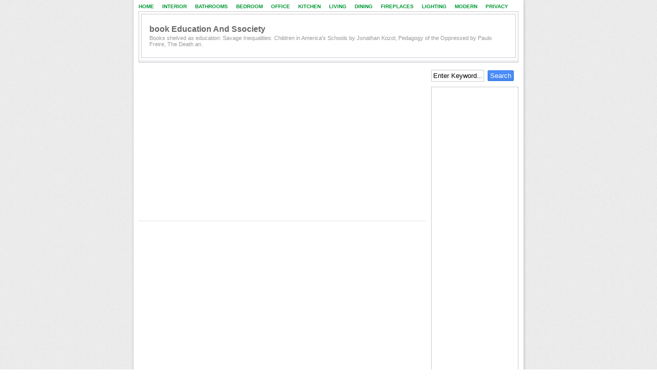

--- FILE ---
content_type: text/html; charset=UTF-8
request_url: http://emma-buecherkeks.blogspot.com/2014/04/worksheet-for-kids-new-dimension-in.html
body_size: 9472
content:
<!DOCTYPE html>
<html dir='ltr' xmlns='http://www.w3.org/1999/xhtml' xmlns:b='http://www.google.com/2005/gml/b' xmlns:data='http://www.google.com/2005/gml/data' xmlns:expr='http://www.google.com/2005/gml/expr'>
<head>
<link href='https://www.blogger.com/static/v1/widgets/55013136-widget_css_bundle.css' rel='stylesheet' type='text/css'/>
<meta content='text/html; charset=UTF-8' http-equiv='Content-Type'/>
<meta content='blogger' name='generator'/>
<link href='http://emma-buecherkeks.blogspot.com/favicon.ico' rel='icon' type='image/x-icon'/>
<link href='http://emma-buecherkeks.blogspot.com/2014/04/worksheet-for-kids-new-dimension-in.html' rel='canonical'/>
<link rel="alternate" type="application/atom+xml" title="book Education And Ssociety - Atom" href="http://emma-buecherkeks.blogspot.com/feeds/posts/default" />
<link rel="alternate" type="application/rss+xml" title="book Education And Ssociety - RSS" href="http://emma-buecherkeks.blogspot.com/feeds/posts/default?alt=rss" />
<link rel="service.post" type="application/atom+xml" title="book Education And Ssociety - Atom" href="https://www.blogger.com/feeds/4049483704537465965/posts/default" />

<link rel="alternate" type="application/atom+xml" title="book Education And Ssociety - Atom" href="http://emma-buecherkeks.blogspot.com/feeds/2615537936713626595/comments/default" />
<!--Can't find substitution for tag [blog.ieCssRetrofitLinks]-->
<meta content='http://emma-buecherkeks.blogspot.com/2014/04/worksheet-for-kids-new-dimension-in.html' property='og:url'/>
<meta content='Worksheet for Kids - A New Dimension in Making Studies Easier' property='og:title'/>
<meta content='      Worksheets are now being used in our day to day lives. A large  proportion of people use worksheets to teach or impart certain lessons...' property='og:description'/>
<title>Worksheet for Kids - A New Dimension in Making Studies Easier - book Education And Ssociety</title>
<meta content='index,follow,noodp,noydir' name='robots'/>
<meta content='global' name='distribution'/>
<meta content='1 days' name='revisit'/>
<meta content='1 days' name='revisit-after'/>
<meta content='document' name='resource-type'/>
<meta content='all' name='audience'/>
<meta content='general' name='rating'/>
<meta content='en' http-equiv='content-language'/>
<meta content='United States' name='country'/>
<meta content='book Education And Ssociety' name='author'/>
<meta content='book Education And Ssociety. All Right Reserved.' name='copyright'/>
<style id='page-skin-1' type='text/css'><!--
/*
-----------------------------------------------
Blogger Template Style
Name:     Unknown
Designer: Unknown
URL:      Unknown
Date:     Unknown
-----------------------------------------------
*/
.jump-link{margin:0 0 5px;padding:0 0 5px;}.post th{background:#f2f2f2; padding:2px 8px}.post td{border-top:1px solid #dfdfdf; background:#f9f9f9; padding:2px 8px}.post table{margin:10px 0 0; width:100%; padding:0; border:1px solid #dfdfdf}pre{border:1px solid #ccc; background:#f9f9f9; overflow:auto; color:#666; margin:5px 0; padding:5px}#crosscol-wrapper{margin:0 0 5px;padding:0}#crosscol1{float:left;border:1px solid #ccc;width:730px;max-height:280px;overflow:hidden;margin:0;padding:4px}#search{margin:0 0 6px;padding:0}.search-box{border:1px solid #ccc;width:95px;margin:4px 4px 4px 0;padding:3px}.search-box:hover{-webkit-box-shadow:0 1px 3px #efefef inset;-moz-box-shadow:0 1px 3px #efefef inset;-o-box-shadow:0 1px 3px #efefef inset;box-shadow:0 1px 3px #efefef inset;border-color:#a0a0a0}.search-box:focus{-webkit-box-shadow:0 1px 3px #cfcfcf inset;-moz-box-shadow:0 1px 3px #cfcfcf inset;-o-box-shadow:0 1px 3px #cfcfcf inset;box-shadow:0 1px 3px #cfcfcf inset;border-color:#4d90fe}.button{border:1px solid #3079ed;background:#4a8bf5;padding:2px 4px;margin:0;cursor:pointer;color:#fff;-moz-border-radius:2px;-webkit-border-radius:2px;-o-border-radius:2px;border-radius:2px;background:-webkit-gradient(linear,left top,left bottom,from(#4c8ffd),to(#4787ed));background:-moz-linear-gradient(top,#4c8ffd,#4787ed);filter:progid:DXImageTransform.Microsoft.gradient(startColorstr='#4c8ffd',endColorstr='#4787ed')}.button:hover{border:1px solid #2f5bb7;background:#4185f3;padding:2px 4px;margin:0;cursor:pointer;color:#fff;-moz-border-radius:2px;-webkit-border-radius:2px;-o-border-radius:2px;border-radius:2px;background:-webkit-gradient(linear,left top,left bottom,from(#4c8ffd),to(#357ae8));background:-moz-linear-gradient(top,#4c8ffd,#357ae8);filter:progid:DXImageTransform.Microsoft.gradient(startColorstr='#4c8ffd',endColorstr='#357ae8')}.hreview,.item{display:block}body{background:#fff url(https://blogger.googleusercontent.com/img/b/R29vZ2xl/AVvXsEjKjadsNf9UWkGmTReLrrM_gfkwiv_tDVtKnR9QgF2x32KRx58xxd3Kd2EyyYbMJ1ngKfKT1fY1IgHyb3ympevxaEuTZA6SRPin-HVPQFAf8bnB_jkTj8nIwWt1ha1zT-Te7yvisSqq1vg/s149/bg.png) repeat 0 0;color:#333;font:normal 12px arial;text-align:justify;margin:0}a:link,a:hover,a:visited,a:visited{color:#00f;text-decoration:none}a img{border-width:0}#menu1-wrapper{margin:0;padding:0}#menu1 ul{list-style:none;margin:0 0 2px -8px;padding:0}#menu1 li{float:left;margin:0;padding:0 8px}#menu1 li a{color:#093}#menu1 li a:hover{text-decoration:underline}#menu2-wrapper{border:1px solid #ccc;border-top:none;background:#edeff4;text-align:center;margin:0 auto 10px;padding:2px 4px}#menu2 ul{list-style:none;margin:0;padding:0}#menu2 li{float:left;margin:0;padding:0}#menu2 li a{float:left;color:#666;border-right:1px solid silver;margin:2px;padding:2px 8px}#menu2 li a:hover{background:#fff;color:#333;border-color:#4d90fe}#header-wrapper{width:730px;border:1px solid #ccc;border-bottom:none;margin:4px auto 0;padding:4px}#header-inner{background-position:[center];margin-left:auto;margin-right:auto}#header{border:1px solid #ccc;color:#666;margin:0;padding:0}#header h1,#header h3{font-size:16px;margin:5px 5px 0;padding:15px 10px 2px}#header a{color:#666;text-decoration:none}#header .description{font-size:11px;color:#999;margin:0 5px 5px;padding:0 10px 15px}#header img{margin-left:auto;margin-right:auto}#outer-wrapper{text-align:justify;width:740px;text-align:left;border:1px solid #ccc;border-top:none;background:#fff;-moz-box-shadow:1px 1px 4px #ccc;-webkit-box-shadow:1px 1px 4px #ccc;-goog-ms-box-shadow:1px 1px 4px #ccc;box-shadow:1px 1px 4px #ccc;margin:0 auto 25px;padding:5px 10px}#main-wrapper{width:560px;float:left;overflow:hidden}#sidebar-wrapper{width:170px;float:right;overflow:hidden}h2{font-size:14px;color:#999;margin:1.5em 0 .75em}h2.date-header{font-size:11px;font-weight:400;color:#093;margin:0;padding:0}.post{text-align:justify;border-bottom:1px dotted #ccc;padding-bottom:1.5em;margin:.5em 0 1.5em}.post h3,.post h1{font-size:14px;margin:.25em 0 0;padding:0 0 4px}.post-footer{color:#666;font-size:11px;background:#f1f1f1;border:1px solid #e5e5e5;margin:.75em 0;padding:4px}.comment-link{margin-left:.6em}.post img{float:left;list-style:none;margin:0;padding:5px;max-width:176px;max-height:176px;min-width:176px;min-height:176px;}.post img li{margin:0;padding:5px;float:left;position:relative;width:210px;height:230px}.post img li img{width:200px;height:220px;-ms-interpolation-mode:bicubic;border:1px solid #ddd;padding:5px;background:#f0f0f0;position:absolute;left:0;top:0}.post img li img.hover{background:#f9f9f9 url() no-repeat center center}.post img h3{display:none}.post img h4{display:none}
.tr-caption-container img{border:none;padding:0}.post blockquote{margin:1em 20px}.post blockquote p{margin:.75em 0}#comments h4{font-weight:700;color:#999;margin:1em 0}#comments-block{margin:1em 0 1.5em}#comments-block .comment-body{margin:.25em 0 0}#comments-block .comment-footer{margin:-.25em 0 2em}.deleted-comment{font-style:italic;color:gray}#blog-pager-newer-link{float:left;border-right:1px solid #ccc;padding-right:15px}#blog-pager-older-link{float:right;border-left:1px solid #ccc;padding-left:15px}#blog-pager{border-top:1px solid #ccc;text-align:center;margin:15px 0 5px;padding:10px 0}.feed-links{clear:both}.sidebar h2{font-size:12px;color:#dd4b39;background:#f1f1f1;border-bottom:1px solid #e5e5e5;margin:-4px -4px 4px;padding:4px}.sidebar ul{list-style:none;margin:0;padding:0}.sidebar li{border-bottom:1px dashed #f1f1f1;margin:0;padding:0 0 2px}.sidebar li:before{content:"\00BB \0020"}.sidebar .widget{border:1px solid #ccc;margin:0 0 10px;padding:4px}.main .widget{border-bottom:1px dotted #ccc;margin:0 0 1.5em;padding:0 0 1.5em}.main .Blog{border-bottom-width:0}.profile-img{float:left;border:1px solid #ccc;margin:0 5px 5px 0;padding:4px}.profile-data{font-size:11px;color:#999;font-weight:700;margin:0}.profile-link{font-size:11px}#topfooter-wrapper{width:740px;margin:0 auto 10px;padding:0}#topfooter{text-align:center;margin:0;padding:4px}#footer-wrapper{width:740px;clear:both;border-top:1px solid #ccc;margin:0 auto;padding:5px 0 0}#footer{font-size:11px;margin:0;padding:0}#navbar-iframe{height:0;visibility:hidden;display:none}.breadcrumbs{font-size:11px;border-bottom:1px solid #ccc;margin:0 0 15px;padding:5px 5px 5px 0}#menu1,#menu2{text-transform:uppercase;font-size:10px;font-weight:700;margin:0;padding:0}#header a:hover,.sidebar{color:#666}.post-body,#comments-block .comment-body p{margin:0 0 .75em}#comments-block .comment-author,.profile-datablock,.profile-textblock{margin:.5em 0}.dump {display:none;}
--></style>
<script type='text/javascript'> 
<![CDATA[ 
<!-- 
/*<body>*/ 
--> 
]]> 
</script>
<link href='https://www.blogger.com/dyn-css/authorization.css?targetBlogID=4049483704537465965&amp;zx=0abdc14b-da45-4b3c-ac4a-c0cb4acd8cf2' media='none' onload='if(media!=&#39;all&#39;)media=&#39;all&#39;' rel='stylesheet'/><noscript><link href='https://www.blogger.com/dyn-css/authorization.css?targetBlogID=4049483704537465965&amp;zx=0abdc14b-da45-4b3c-ac4a-c0cb4acd8cf2' rel='stylesheet'/></noscript>
<meta name='google-adsense-platform-account' content='ca-host-pub-1556223355139109'/>
<meta name='google-adsense-platform-domain' content='blogspot.com'/>

<!-- data-ad-client=ca-pub-1527302211877668 -->

</head>
<script type='text/javascript'>
function addLink() {
	var body_element = document.getElementsByTagName('body')[0];
	var selection;
	selection = window.getSelection();
	var pagelink = "<br/><br/> Source URL: <a href='"+document.location.href+"'>"+document.location.href+"</a><br/>Visit <a href='http://emma-buecherkeks.blogspot.com/'>book Education And Ssociety</a> for more Ideas about Apartments Design, Architecture Design, Bedroom Design, Furniture Design, Kitchen Design, Living Room Design, Bathroom Design";
	var copytext = selection + pagelink;
	var newdiv = document.createElement('div');
	newdiv.style.position='absolute';
	newdiv.style.left='-99999px';
	body_element.appendChild(newdiv);
	newdiv.innerHTML = copytext;
	selection.selectAllChildren(newdiv);
	window.setTimeout(function() {
		body_element.removeChild(newdiv);
	},0);
}
document.oncopy = addLink;
</script>
<body>
<div id='outer-wrapper'><div id='wrap2'>
<div id='menu1-wrapper'>
<div id='menu1'>
<ul>
<li><a href='http://homedesignerinteriors.blogspot.com/' title='Home'>Home</a></li>
<li><a href='/search?q=Interiors' title='Interiors'>Interior</a></li>
<li><a href='/search?q=Bathrooms' title='Bathrooms'>Bathrooms</a></li>
<li><a href='/search?q=Bedroom' title='Bedroom'>Bedroom</a></li>
<li><a href='/search?q=Office' title='Office'>Office</a></li>
<li><a href='/search?q=Kitchen' title='Kitchen'>Kitchen</a></li>
<li><a href='/search?q=Living+Room' title='Living Room'>Living</a></li>
<li><a href='/search?q=Dining+Rooms' title='Dining Rooms'>Dining</a></li>
<li><a href='/search?q=Fireplaces' title='Fireplaces'>Fireplaces</a></li>
<li><a href='/search?q=Lighting' title='Lighting'>Lighting</a></li>
<li><a href='/search?q=Modern' title='Modern'>Modern</a></li>
<li><a href='http://homedesignerinteriors.blogspot.com/2013/08/privacy-policy-for-home-designer.html' title='Privacy Policy'>Privacy</a></li>
<li><input name='IL_IN_TAG' type='hidden' value='1'/></li>
</ul>
<div class='clear'></div>
</div>
</div>
<div id='header-wrapper'>
<div class='header section' id='header'><div class='widget Header' data-version='1' id='Header1'>
<div id='header-inner'>
<div class='titlewrapper'>
<h3 class='title'><a href='http://emma-buecherkeks.blogspot.com/'>book Education And Ssociety</a></h3>
</div>
<div class='descriptionwrapper'>
<p class='description'><span>Books shelved as education: Savage Inequalities: Children in America's Schools by Jonathan Kozol, Pedagogy of the Oppressed by Paulo Freire, The Death an.</span></p>
</div>
</div>
</div></div>
</div>
<div id='menu2-wrapper'>
<div id='menu2'>
</div>
<div class='clear'></div>
</div>
<div id='content-wrapper'>
<div id='main-wrapper'>
<div class='main section' id='main'><div class='widget HTML' data-version='1' id='HTML5'>
<div class='widget-content'>
<script async src="//pagead2.googlesyndication.com/pagead/js/adsbygoogle.js"></script>
<!-- Responsive -->
<ins class="adsbygoogle"
     style="display:block"
     data-ad-client="ca-pub-1527302211877668"
     data-ad-slot="3610004434"
     data-ad-format="auto"></ins>
<script>
(adsbygoogle = window.adsbygoogle || []).push({});
</script>
</div>
<div class='clear'></div>
</div><div class='widget HTML' data-version='1' id='HTML6'>
<div class='widget-content'>
<script async src="//pagead2.googlesyndication.com/pagead/js/adsbygoogle.js"></script>
<!-- Responsive -->
<ins class="adsbygoogle"
     style="display:block"
     data-ad-client="ca-pub-1527302211877668"
     data-ad-slot="3610004434"
     data-ad-format="auto"></ins>
<script>
(adsbygoogle = window.adsbygoogle || []).push({});
</script>
</div>
<div class='clear'></div>
</div><div class='widget Blog' data-version='1' id='Blog1'>
<div class='blog-posts hfeed'>
<div class='breadcrumbs' xmlns:v='http://rdf.data-vocabulary.org/#'>
<span typeof='v:Breadcrumb'><a href='http://emma-buecherkeks.blogspot.com/' property='v:title' rel='v:url'>Home</a></span>

 &#187; <span typeof='v:Breadcrumb'><a href='http://emma-buecherkeks.blogspot.com/search/label/Worksheet%20for%20Kids' property='v:title' rel='v:url'>Worksheet for Kids</a></span>

 &#187; <span>Worksheet for Kids - A New Dimension in Making Studies Easier</span>
</div>
<!--Can't find substitution for tag [defaultAdStart]-->

          <div class="date-outer">
        
<h2 class='date-header'><span>Tuesday, 29 April 2014</span></h2>

          <div class="date-posts">
        
<div class='post-outer'>
<div class='post hentry'>
<a name='2615537936713626595'></a>
<h1 class='entry-title'>Worksheet for Kids - A New Dimension in Making Studies Easier</h1>
<div class='post-header'>
<div class='post-header-line-1'></div>
</div>
<div class='post-body entry-content' id='post-body-2615537936713626595'>
<div id="article-content" style="text-align: justify;">
    <div style="text-align: justify;">
Worksheets are now being used in our day to day lives. A large 
proportion of people use worksheets to teach or impart certain lessons 
to their children. There are various kinds of worksheets for kids, which
 are nowadays used in schools for easy learning. Worksheets for kids 
which are particularly used in schools are basically to write letters, 
joining dots, numerical and so on. Students in kindergarten school and 
under that uses free worksheets for learning the basics. These 
worksheets for kids are even used to draw out shapes and differentiate 
them from the other one. Free worksheets are even easily available from 
the internet. These worksheets are even preferred by the teachers as-</div>
<div style="text-align: justify;">
The instructions are given in an easy way.</div>
<div style="text-align: justify;">
Activities are based on certain contents.</div>
<div style="text-align: justify;">
Tasks and activity given according to the age and so on.</div>
<div style="text-align: justify;">
Teachers
 even use printable worksheets. The kids are allowed to trace the 
numbers, letters and even join dots. This is the perfect way to control 
the movement of the wrist and fingers of the kids who are practicing 
these worksheets. With continuous practicing it gets easier for the 
children to learn and write clearly. Worksheets are used in schools to 
practice cursive writing. Worksheets can be a fun activity for the 
students. A teacher can easily allot a work to a group of kids on 
through these worksheets. All this can help a student to learn and write
 in a fun way and even teach him/her how to perform in a team and 
forming social bond with other kids. There are many kinds of worksheets 
available but the best one is still the personally drafted one. This way
 one can easily check the level of difficulty that is offered to the 
kids according to their age and even check the progress level. 
Worksheets can be reused but it's always better to upgrade them from 
time to time.</div>
<div style="text-align: justify;">
Accessing these free worksheets would only be 
helping us in every term to succeed in our education field. Yes, the 
internet has its bad effects but at the same time it has a whole world 
of good effects too. If correctly utilized the online web world can help
 you to propel yourself to daunting heights. We usually here it from our
 tutors and parents that practice makes a man perfect. Yes, indeed 
practice makes it perfect but in terms of education if you do not have 
the correct set of practice materials everything will just be a waste. 
Luckily, if you bestow your trust upon us, we can provide you with the 
best set of practice papers which if practiced with diligence would help
 you to overcome all educational barriers.</div>
<div style="text-align: justify;">
The toughness of 
college education can also be lightened if proper practice at the proper
 time is continued. So, to help the college grads we also have our 
distinctive set of college education worksheets that suffices to their 
needs in the correct order. Work with us and we ensure that you will 
have a bright future.</div>
</div>
<div style="overflow: hidden; text-align: justify;">
<br />

<em>By
         Anu Bhave    </em></div>
<span class='dump'><h3>Post Title</h3> &#8594; <h4><a href='http://emma-buecherkeks.blogspot.com/2014/04/worksheet-for-kids-new-dimension-in.html'>Worksheet for Kids - A New Dimension in Making Studies Easier</a></h4></span><br/><span class='dump'><h3>Post URL</h3> &#8594; <h4><a href='http://emma-buecherkeks.blogspot.com/2014/04/worksheet-for-kids-new-dimension-in.html'>http://emma-buecherkeks.blogspot.com/2014/04/worksheet-for-kids-new-dimension-in.html</a></h4></span><br/><span class='dump'>Visit <a href='http://emma-buecherkeks.blogspot.com/'>book Education And Ssociety</a> for more Ideas about Apartments Design, Architecture Design, Bedroom Design, Furniture Design, Kitchen Design, Living Room Design, Bathroom Design</span>
<div style='clear: both;'></div>
</div>
<div class='post-footer'>
<div class='hreview'>
<span class='item'>
<span class='fn'>Worksheet for Kids - A New Dimension in Making Studies Easier</span>
</span>
Reviewed by <span class='reviewer'>fashion</span>
on <span class='dtreviewed'>Tuesday, 29 April 2014<span class='value-title' title='Tuesday, 29 April 2014'>
</span>
</span>
Rating: <span class='rating'>4.5</span>
</div>
<div class='post-footer-line post-footer-line-1'><span class='post-author vcard'>
Posted by
<span class='fn'>
<a href='https://www.blogger.com/profile/00461530077392537536' rel='author' title='author profile'>
fashion
</a>
</span>
</span>
<span class='post-timestamp'>
at
<a class='timestamp-link' href='http://emma-buecherkeks.blogspot.com/2014/04/worksheet-for-kids-new-dimension-in.html' rel='bookmark' title='permanent link'><abbr class='updated published' title='2014-04-29T00:27:00-07:00'>00:27</abbr></a>
</span>
<span class='post-comment-link'>
</span>
<span class='post-icons'>
</span>
<div class='post-share-buttons goog-inline-block'>
<a class='goog-inline-block share-button sb-email' href='https://www.blogger.com/share-post.g?blogID=4049483704537465965&postID=2615537936713626595&target=email' target='_blank' title='Email This'><span class='share-button-link-text'>Email This</span></a><a class='goog-inline-block share-button sb-blog' href='https://www.blogger.com/share-post.g?blogID=4049483704537465965&postID=2615537936713626595&target=blog' onclick='window.open(this.href, "_blank", "height=270,width=475"); return false;' target='_blank' title='BlogThis!'><span class='share-button-link-text'>BlogThis!</span></a><a class='goog-inline-block share-button sb-twitter' href='https://www.blogger.com/share-post.g?blogID=4049483704537465965&postID=2615537936713626595&target=twitter' target='_blank' title='Share to X'><span class='share-button-link-text'>Share to X</span></a><a class='goog-inline-block share-button sb-facebook' href='https://www.blogger.com/share-post.g?blogID=4049483704537465965&postID=2615537936713626595&target=facebook' onclick='window.open(this.href, "_blank", "height=430,width=640"); return false;' target='_blank' title='Share to Facebook'><span class='share-button-link-text'>Share to Facebook</span></a>
</div>
</div>
<div class='post-footer-line post-footer-line-2'><span class='post-labels'>
Labels:
<a href='http://emma-buecherkeks.blogspot.com/search/label/Books' rel='tag'>Books</a>,
<a href='http://emma-buecherkeks.blogspot.com/search/label/Collection%20of%20Tax%20Return%20and%20Refund%20Tips%20for%202014' rel='tag'>Collection of Tax Return and Refund Tips for 2014</a>,
<a href='http://emma-buecherkeks.blogspot.com/search/label/Emergency' rel='tag'>Emergency</a>,
<a href='http://emma-buecherkeks.blogspot.com/search/label/How%20to%20Make%20Positive%20Change%20for%20Success%20in%202014' rel='tag'>How to Make Positive Change for Success in 2014</a>,
<a href='http://emma-buecherkeks.blogspot.com/search/label/Worksheet%20for%20Kids' rel='tag'>Worksheet for Kids</a>
</span>
</div>
<div class='post-footer-line post-footer-line-3'><span class='post-location'>
</span>
</div>
</div>
</div>
<div class='comments' id='comments'>
<a name='comments'></a>
<h4>
0
comments:
        
</h4>
<div id='Blog1_comments-block-wrapper'>
<dl class='avatar-comment-indent' id='comments-block'>
</dl>
</div>
<p class='comment-footer'>
<div class='comment-form'>
<a name='comment-form'></a>
<h4 id='comment-post-message'>Post a Comment</h4>
<p>
</p>
<a href='https://www.blogger.com/comment/frame/4049483704537465965?po=2615537936713626595&hl=en-GB&saa=85391&origin=http://emma-buecherkeks.blogspot.com' id='comment-editor-src'></a>
<iframe allowtransparency='true' class='blogger-iframe-colorize blogger-comment-from-post' frameborder='0' height='410px' id='comment-editor' name='comment-editor' src='' width='100%'></iframe>
<script src='https://www.blogger.com/static/v1/jsbin/2841073395-comment_from_post_iframe.js' type='text/javascript'></script>
<script type='text/javascript'>
      BLOG_CMT_createIframe('https://www.blogger.com/rpc_relay.html');
    </script>
</div>
</p>
<div id='backlinks-container'>
<div id='Blog1_backlinks-container'>
</div>
</div>
</div>
</div>

        </div></div>
      
<!--Can't find substitution for tag [adEnd]-->
</div>
<div class='blog-pager' id='blog-pager'>
<span id='blog-pager-newer-link'>
<a class='blog-pager-newer-link' href='http://emma-buecherkeks.blogspot.com/2014/05/its-your-own-damn-fault-you-are-paying.html' id='Blog1_blog-pager-newer-link' title='Newer Post'>Newer Post</a>
</span>
<span id='blog-pager-older-link'>
<a class='blog-pager-older-link' href='http://emma-buecherkeks.blogspot.com/2014/04/book-education-and-ssociety.html' id='Blog1_blog-pager-older-link' title='Older Post'>Older Post</a>
</span>
<a class='home-link' href='http://emma-buecherkeks.blogspot.com/'>Home</a>
</div>
<div class='clear'></div>
</div><div class='widget HTML' data-version='1' id='HTML4'>
<div class='widget-content'>
<script async src="//pagead2.googlesyndication.com/pagead/js/adsbygoogle.js"></script>
<!-- Responsive -->
<ins class="adsbygoogle"
     style="display:block"
     data-ad-client="ca-pub-2841806226215227"
     data-ad-slot="4300192397"
     data-ad-format="auto"></ins>
<script>
(adsbygoogle = window.adsbygoogle || []).push({});
</script>
</div>
<div class='clear'></div>
</div></div>
</div>
<div id='sidebar-wrapper'>
<form action='/search' id='search' method='get'>
<input class='search-box' name='q' onblur='if (this.value == &#39;&#39;) {this.value = &#39;Enter Keyword...&#39;;}' onfocus='if (this.value == &#39;Enter Keyword...&#39;) {this.value = &#39;&#39;;}' type='text' value='Enter Keyword...'/>
<input class='button' title='Search This Blog' type='submit' value='Search'/>
</form>
<div class='sidebar section' id='sidebar'><div class='widget HTML' data-version='1' id='HTML1'>
<div class='widget-content'>
<script async src="//pagead2.googlesyndication.com/pagead/js/adsbygoogle.js"></script>
<!-- Responsive -->
<ins class="adsbygoogle"
     style="display:block"
     data-ad-client="ca-pub-1527302211877668"
     data-ad-slot="3610004434"
     data-ad-format="auto"></ins>
<script>
(adsbygoogle = window.adsbygoogle || []).push({});
</script>
</div>
<div class='clear'></div>
</div><div class='widget Navbar' data-version='1' id='Navbar1'><script type="text/javascript">
    function setAttributeOnload(object, attribute, val) {
      if(window.addEventListener) {
        window.addEventListener('load',
          function(){ object[attribute] = val; }, false);
      } else {
        window.attachEvent('onload', function(){ object[attribute] = val; });
      }
    }
  </script>
<div id="navbar-iframe-container"></div>
<script type="text/javascript" src="https://apis.google.com/js/platform.js"></script>
<script type="text/javascript">
      gapi.load("gapi.iframes:gapi.iframes.style.bubble", function() {
        if (gapi.iframes && gapi.iframes.getContext) {
          gapi.iframes.getContext().openChild({
              url: 'https://www.blogger.com/navbar/4049483704537465965?po\x3d2615537936713626595\x26origin\x3dhttp://emma-buecherkeks.blogspot.com',
              where: document.getElementById("navbar-iframe-container"),
              id: "navbar-iframe"
          });
        }
      });
    </script><script type="text/javascript">
(function() {
var script = document.createElement('script');
script.type = 'text/javascript';
script.src = '//pagead2.googlesyndication.com/pagead/js/google_top_exp.js';
var head = document.getElementsByTagName('head')[0];
if (head) {
head.appendChild(script);
}})();
</script>
</div><div class='widget Attribution' data-version='1' id='Attribution1'>
<div class='widget-content' style='text-align: center;'>
Powered by <a href='https://www.blogger.com' target='_blank'>Blogger</a>.
</div>
<div class='clear'></div>
</div></div>
</div>
<!-- spacer for skins that want sidebar and main to be the same height-->
<div class='clear'>&#160;</div>
</div>
<!-- end content-wrapper -->
<div id='topfooter-wrapper'>
<div class='topfooter no-items section' id='topfooter'>
</div>
</div>
<div id='footer-wrapper'>
<div id='footer'>
Copyright &#169; 2012 <a href='http://emma-buecherkeks.blogspot.com/' title='book Education And Ssociety'>book Education And Ssociety</a> All Right Reserved.
</div>
</div>
</div></div>
<!-- end outer-wrapper -->

<script type="text/javascript" src="https://www.blogger.com/static/v1/widgets/1601900224-widgets.js"></script>
<script type='text/javascript'>
window['__wavt'] = 'AOuZoY7daC368K8OOU3twEDSKWrK_M7UJg:1762475262954';_WidgetManager._Init('//www.blogger.com/rearrange?blogID\x3d4049483704537465965','//emma-buecherkeks.blogspot.com/2014/04/worksheet-for-kids-new-dimension-in.html','4049483704537465965');
_WidgetManager._SetDataContext([{'name': 'blog', 'data': {'blogId': '4049483704537465965', 'title': 'book Education And Ssociety', 'url': 'http://emma-buecherkeks.blogspot.com/2014/04/worksheet-for-kids-new-dimension-in.html', 'canonicalUrl': 'http://emma-buecherkeks.blogspot.com/2014/04/worksheet-for-kids-new-dimension-in.html', 'homepageUrl': 'http://emma-buecherkeks.blogspot.com/', 'searchUrl': 'http://emma-buecherkeks.blogspot.com/search', 'canonicalHomepageUrl': 'http://emma-buecherkeks.blogspot.com/', 'blogspotFaviconUrl': 'http://emma-buecherkeks.blogspot.com/favicon.ico', 'bloggerUrl': 'https://www.blogger.com', 'hasCustomDomain': false, 'httpsEnabled': true, 'enabledCommentProfileImages': true, 'gPlusViewType': 'FILTERED_POSTMOD', 'adultContent': false, 'analyticsAccountNumber': '', 'encoding': 'UTF-8', 'locale': 'en-GB', 'localeUnderscoreDelimited': 'en_gb', 'languageDirection': 'ltr', 'isPrivate': false, 'isMobile': false, 'isMobileRequest': false, 'mobileClass': '', 'isPrivateBlog': false, 'isDynamicViewsAvailable': true, 'feedLinks': '\x3clink rel\x3d\x22alternate\x22 type\x3d\x22application/atom+xml\x22 title\x3d\x22book Education And Ssociety - Atom\x22 href\x3d\x22http://emma-buecherkeks.blogspot.com/feeds/posts/default\x22 /\x3e\n\x3clink rel\x3d\x22alternate\x22 type\x3d\x22application/rss+xml\x22 title\x3d\x22book Education And Ssociety - RSS\x22 href\x3d\x22http://emma-buecherkeks.blogspot.com/feeds/posts/default?alt\x3drss\x22 /\x3e\n\x3clink rel\x3d\x22service.post\x22 type\x3d\x22application/atom+xml\x22 title\x3d\x22book Education And Ssociety - Atom\x22 href\x3d\x22https://www.blogger.com/feeds/4049483704537465965/posts/default\x22 /\x3e\n\n\x3clink rel\x3d\x22alternate\x22 type\x3d\x22application/atom+xml\x22 title\x3d\x22book Education And Ssociety - Atom\x22 href\x3d\x22http://emma-buecherkeks.blogspot.com/feeds/2615537936713626595/comments/default\x22 /\x3e\n', 'meTag': '', 'adsenseClientId': 'ca-pub-1527302211877668', 'adsenseHostId': 'ca-host-pub-1556223355139109', 'adsenseHasAds': false, 'adsenseAutoAds': false, 'boqCommentIframeForm': true, 'loginRedirectParam': '', 'isGoogleEverywhereLinkTooltipEnabled': true, 'view': '', 'dynamicViewsCommentsSrc': '//www.blogblog.com/dynamicviews/4224c15c4e7c9321/js/comments.js', 'dynamicViewsScriptSrc': '//www.blogblog.com/dynamicviews/c2caaa387e6bfa36', 'plusOneApiSrc': 'https://apis.google.com/js/platform.js', 'disableGComments': true, 'interstitialAccepted': false, 'sharing': {'platforms': [{'name': 'Get link', 'key': 'link', 'shareMessage': 'Get link', 'target': ''}, {'name': 'Facebook', 'key': 'facebook', 'shareMessage': 'Share to Facebook', 'target': 'facebook'}, {'name': 'BlogThis!', 'key': 'blogThis', 'shareMessage': 'BlogThis!', 'target': 'blog'}, {'name': 'X', 'key': 'twitter', 'shareMessage': 'Share to X', 'target': 'twitter'}, {'name': 'Pinterest', 'key': 'pinterest', 'shareMessage': 'Share to Pinterest', 'target': 'pinterest'}, {'name': 'Email', 'key': 'email', 'shareMessage': 'Email', 'target': 'email'}], 'disableGooglePlus': true, 'googlePlusShareButtonWidth': 0, 'googlePlusBootstrap': '\x3cscript type\x3d\x22text/javascript\x22\x3ewindow.___gcfg \x3d {\x27lang\x27: \x27en_GB\x27};\x3c/script\x3e'}, 'hasCustomJumpLinkMessage': false, 'jumpLinkMessage': 'Read more', 'pageType': 'item', 'postId': '2615537936713626595', 'pageName': 'Worksheet for Kids - A New Dimension in Making Studies Easier', 'pageTitle': 'book Education And Ssociety: Worksheet for Kids - A New Dimension in Making Studies Easier'}}, {'name': 'features', 'data': {}}, {'name': 'messages', 'data': {'edit': 'Edit', 'linkCopiedToClipboard': 'Link copied to clipboard', 'ok': 'Ok', 'postLink': 'Post link'}}, {'name': 'template', 'data': {'name': 'custom', 'localizedName': 'Custom', 'isResponsive': false, 'isAlternateRendering': false, 'isCustom': true}}, {'name': 'view', 'data': {'classic': {'name': 'classic', 'url': '?view\x3dclassic'}, 'flipcard': {'name': 'flipcard', 'url': '?view\x3dflipcard'}, 'magazine': {'name': 'magazine', 'url': '?view\x3dmagazine'}, 'mosaic': {'name': 'mosaic', 'url': '?view\x3dmosaic'}, 'sidebar': {'name': 'sidebar', 'url': '?view\x3dsidebar'}, 'snapshot': {'name': 'snapshot', 'url': '?view\x3dsnapshot'}, 'timeslide': {'name': 'timeslide', 'url': '?view\x3dtimeslide'}, 'isMobile': false, 'title': 'Worksheet for Kids - A New Dimension in Making Studies Easier', 'description': '      Worksheets are now being used in our day to day lives. A large  proportion of people use worksheets to teach or impart certain lessons...', 'url': 'http://emma-buecherkeks.blogspot.com/2014/04/worksheet-for-kids-new-dimension-in.html', 'type': 'item', 'isSingleItem': true, 'isMultipleItems': false, 'isError': false, 'isPage': false, 'isPost': true, 'isHomepage': false, 'isArchive': false, 'isLabelSearch': false, 'postId': 2615537936713626595}}]);
_WidgetManager._RegisterWidget('_HeaderView', new _WidgetInfo('Header1', 'header', document.getElementById('Header1'), {}, 'displayModeFull'));
_WidgetManager._RegisterWidget('_HTMLView', new _WidgetInfo('HTML3', 'crosscol1', document.getElementById('HTML3'), {}, 'displayModeFull'));
_WidgetManager._RegisterWidget('_HTMLView', new _WidgetInfo('HTML5', 'main', document.getElementById('HTML5'), {}, 'displayModeFull'));
_WidgetManager._RegisterWidget('_HTMLView', new _WidgetInfo('HTML6', 'main', document.getElementById('HTML6'), {}, 'displayModeFull'));
_WidgetManager._RegisterWidget('_BlogView', new _WidgetInfo('Blog1', 'main', document.getElementById('Blog1'), {'cmtInteractionsEnabled': false, 'lightboxEnabled': true, 'lightboxModuleUrl': 'https://www.blogger.com/static/v1/jsbin/2798768744-lbx__en_gb.js', 'lightboxCssUrl': 'https://www.blogger.com/static/v1/v-css/828616780-lightbox_bundle.css'}, 'displayModeFull'));
_WidgetManager._RegisterWidget('_HTMLView', new _WidgetInfo('HTML4', 'main', document.getElementById('HTML4'), {}, 'displayModeFull'));
_WidgetManager._RegisterWidget('_HTMLView', new _WidgetInfo('HTML1', 'sidebar', document.getElementById('HTML1'), {}, 'displayModeFull'));
_WidgetManager._RegisterWidget('_NavbarView', new _WidgetInfo('Navbar1', 'sidebar', document.getElementById('Navbar1'), {}, 'displayModeFull'));
_WidgetManager._RegisterWidget('_AttributionView', new _WidgetInfo('Attribution1', 'sidebar', document.getElementById('Attribution1'), {}, 'displayModeFull'));
</script>
</body>
</html>

--- FILE ---
content_type: text/html; charset=utf-8
request_url: https://www.google.com/recaptcha/api2/aframe
body_size: 267
content:
<!DOCTYPE HTML><html><head><meta http-equiv="content-type" content="text/html; charset=UTF-8"></head><body><script nonce="VxoSnKMSHuCMil8PdOUuiQ">/** Anti-fraud and anti-abuse applications only. See google.com/recaptcha */ try{var clients={'sodar':'https://pagead2.googlesyndication.com/pagead/sodar?'};window.addEventListener("message",function(a){try{if(a.source===window.parent){var b=JSON.parse(a.data);var c=clients[b['id']];if(c){var d=document.createElement('img');d.src=c+b['params']+'&rc='+(localStorage.getItem("rc::a")?sessionStorage.getItem("rc::b"):"");window.document.body.appendChild(d);sessionStorage.setItem("rc::e",parseInt(sessionStorage.getItem("rc::e")||0)+1);localStorage.setItem("rc::h",'1762475265313');}}}catch(b){}});window.parent.postMessage("_grecaptcha_ready", "*");}catch(b){}</script></body></html>